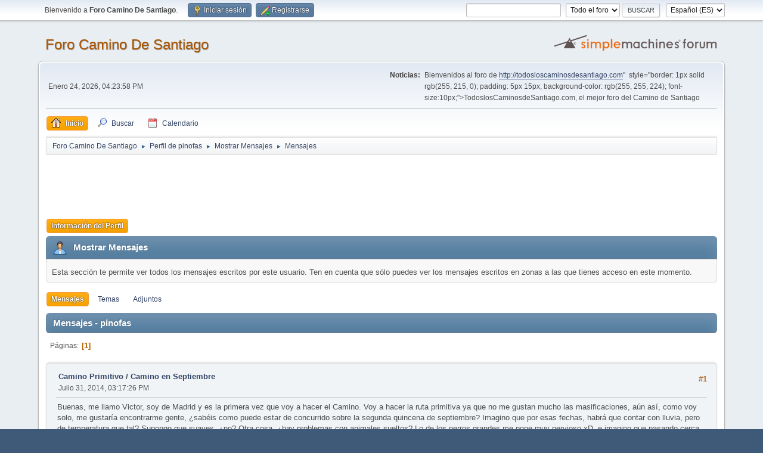

--- FILE ---
content_type: text/html; charset=UTF-8
request_url: https://todosloscaminosdesantiago.com/foro/index.php?PHPSESSID=72c10b09163907015c7b68da788ce95e&action=profile;area=showposts;sa=messages;u=3180
body_size: 4422
content:
<!DOCTYPE html>
<html lang="es-ES">
<head>
	<meta charset="UTF-8">
	<link rel="stylesheet" href="https://todosloscaminosdesantiago.com/foro/Themes/default/css/minified_570fdad21d1478374dd7d028b414ccb4.css?smf213_1677009454">
	<style>
	img.avatar { max-width: 65px !important; max-height: 65px !important; }
	
	</style>
	<script>
		var smf_theme_url = "https://todosloscaminosdesantiago.com/foro/Themes/default";
		var smf_default_theme_url = "https://todosloscaminosdesantiago.com/foro/Themes/default";
		var smf_images_url = "https://todosloscaminosdesantiago.com/foro/Themes/default/images";
		var smf_smileys_url = "http://todosloscaminosdesantiago.com/foro/Smileys";
		var smf_smiley_sets = "";
		var smf_smiley_sets_default = "";
		var smf_avatars_url = "http://todosloscaminosdesantiago.com/foro/avatars";
		var smf_scripturl = "https://todosloscaminosdesantiago.com/foro/index.php?PHPSESSID=72c10b09163907015c7b68da788ce95e&amp;";
		var smf_iso_case_folding = false;
		var smf_charset = "UTF-8";
		var smf_session_id = "a7cf833ac9783ff5a2b1daf85bd45972";
		var smf_session_var = "ef89bf252c5b";
		var smf_member_id = 0;
		var ajax_notification_text = 'Cargando...';
		var help_popup_heading_text = '¿Estás algo perdido? Déjame explicarte:';
		var banned_text = 'Lo siento Visitante, tienes el acceso denegado a este foro!';
		var smf_txt_expand = 'Expandir';
		var smf_txt_shrink = 'Encoger';
		var smf_quote_expand = false;
		var allow_xhjr_credentials = false;
	</script>
	<script src="https://ajax.googleapis.com/ajax/libs/jquery/3.6.0/jquery.min.js"></script>
	<script src="https://todosloscaminosdesantiago.com/foro/Themes/default/scripts/minified_526f50cb1d4d1d62ca44aebe1bea9a06.js?smf213_1677009454"></script>
	<script>
	var smf_you_sure ='¿Estás seguro de que quieres hacerlo?';
	</script>
	<title>Mostrar Mensajes - pinofas</title>
	<meta name="viewport" content="width=device-width, initial-scale=1">
	<meta property="og:site_name" content="Foro Camino De Santiago">
	<meta property="og:title" content="Mostrar Mensajes - pinofas">
	<meta property="og:description" content="Mostrar Mensajes - pinofas">
	<meta name="description" content="Mostrar Mensajes - pinofas">
	<meta name="theme-color" content="#557EA0">
	<link rel="help" href="https://todosloscaminosdesantiago.com/foro/index.php?PHPSESSID=72c10b09163907015c7b68da788ce95e&amp;action=help">
	<link rel="contents" href="https://todosloscaminosdesantiago.com/foro/index.php?PHPSESSID=72c10b09163907015c7b68da788ce95e&amp;">
	<link rel="search" href="https://todosloscaminosdesantiago.com/foro/index.php?PHPSESSID=72c10b09163907015c7b68da788ce95e&amp;action=search">
	<link rel="alternate" type="application/rss+xml" title="Foro Camino De Santiago - RSS" href="https://todosloscaminosdesantiago.com/foro/index.php?PHPSESSID=72c10b09163907015c7b68da788ce95e&amp;action=.xml;type=rss2">
	<link rel="alternate" type="application/atom+xml" title="Foro Camino De Santiago - Atom" href="https://todosloscaminosdesantiago.com/foro/index.php?PHPSESSID=72c10b09163907015c7b68da788ce95e&amp;action=.xml;type=atom">
</head>
<body id="chrome" class="action_profile">
<div id="footerfix">
	<div id="top_section">
		<div class="inner_wrap">
			<ul class="floatleft" id="top_info">
				<li class="welcome">
					Bienvenido a <strong>Foro Camino De Santiago</strong>.
				</li>
				<li class="button_login">
					<a href="https://todosloscaminosdesantiago.com/foro/index.php?PHPSESSID=72c10b09163907015c7b68da788ce95e&amp;action=login" class="open" onclick="return reqOverlayDiv(this.href, 'Iniciar sesión', 'login');">
						<span class="main_icons login"></span>
						<span class="textmenu">Iniciar sesión</span>
					</a>
				</li>
				<li class="button_signup">
					<a href="https://todosloscaminosdesantiago.com/foro/index.php?PHPSESSID=72c10b09163907015c7b68da788ce95e&amp;action=signup" class="open">
						<span class="main_icons regcenter"></span>
						<span class="textmenu">Registrarse</span>
					</a>
				</li>
			</ul>
			<form id="languages_form" method="get" class="floatright">
				<select id="language_select" name="language" onchange="this.form.submit()">
					<option value="english">English</option>
					<option value="spanish_es" selected="selected">Español (ES)</option>
				</select>
				<noscript>
					<input type="submit" value="ir">
				</noscript>
			</form>
			<form id="search_form" class="floatright" action="https://todosloscaminosdesantiago.com/foro/index.php?PHPSESSID=72c10b09163907015c7b68da788ce95e&amp;action=search2" method="post" accept-charset="UTF-8">
				<input type="search" name="search" value="">&nbsp;
				<select name="search_selection">
					<option value="all" selected>Todo el foro </option>
				</select>
				<input type="submit" name="search2" value="Buscar" class="button">
				<input type="hidden" name="advanced" value="0">
			</form>
		</div><!-- .inner_wrap -->
	</div><!-- #top_section -->
	<div id="header">
		<h1 class="forumtitle">
			<a id="top" href="https://todosloscaminosdesantiago.com/foro/index.php?PHPSESSID=72c10b09163907015c7b68da788ce95e&amp;">Foro Camino De Santiago</a>
		</h1>
		<img id="smflogo" src="https://todosloscaminosdesantiago.com/foro/Themes/default/images/smflogo.svg" alt="Simple Machines Forum" title="Simple Machines Forum">
	</div>
	<div id="wrapper">
		<div id="upper_section">
			<div id="inner_section">
				<div id="inner_wrap" class="hide_720">
					<div class="user">
						<time datetime="2026-01-24T15:23:58Z">Enero 24, 2026, 04:23:58 PM</time>
					</div>
					<div class="news">
						<h2>Noticias: </h2>
						<p>Bienvenidos al foro de <a href="<a href="http://todosloscaminosdesantiago.com" class="bbc_link" target="_blank" rel="noopener">http://todosloscaminosdesantiago.com</a>"&nbsp; style="border: 1px solid rgb(255, 215, 0); padding: 5px 15px; background-color: rgb(255, 255, 224); font-size:10px;">TodoslosCaminosdeSantiago.com</a>, el mejor foro del Camino de Santiago</p>
					</div>
				</div>
				<a class="mobile_user_menu">
					<span class="menu_icon"></span>
					<span class="text_menu">Menú Principal</span>
				</a>
				<div id="main_menu">
					<div id="mobile_user_menu" class="popup_container">
						<div class="popup_window description">
							<div class="popup_heading">Menú Principal
								<a href="javascript:void(0);" class="main_icons hide_popup"></a>
							</div>
							
					<ul class="dropmenu menu_nav">
						<li class="button_home">
							<a class="active" href="https://todosloscaminosdesantiago.com/foro/index.php?PHPSESSID=72c10b09163907015c7b68da788ce95e&amp;">
								<span class="main_icons home"></span><span class="textmenu">Inicio</span>
							</a>
						</li>
						<li class="button_search">
							<a href="https://todosloscaminosdesantiago.com/foro/index.php?PHPSESSID=72c10b09163907015c7b68da788ce95e&amp;action=search">
								<span class="main_icons search"></span><span class="textmenu">Buscar</span>
							</a>
						</li>
						<li class="button_calendar">
							<a href="https://todosloscaminosdesantiago.com/foro/index.php?PHPSESSID=72c10b09163907015c7b68da788ce95e&amp;action=calendar">
								<span class="main_icons calendar"></span><span class="textmenu">Calendario</span>
							</a>
						</li>
					</ul><!-- .menu_nav -->
						</div>
					</div>
				</div>
				<div class="navigate_section">
					<ul>
						<li>
							<a href="https://todosloscaminosdesantiago.com/foro/index.php?PHPSESSID=72c10b09163907015c7b68da788ce95e&amp;"><span>Foro Camino De Santiago</span></a>
						</li>
						<li>
							<span class="dividers"> &#9658; </span>
							<a href="https://todosloscaminosdesantiago.com/foro/index.php?PHPSESSID=72c10b09163907015c7b68da788ce95e&amp;action=profile;u=3180"><span>Perfil de pinofas</span></a>
						</li>
						<li>
							<span class="dividers"> &#9658; </span>
							<a href="https://todosloscaminosdesantiago.com/foro/index.php?PHPSESSID=72c10b09163907015c7b68da788ce95e&amp;action=profile;u=3180;area=showposts"><span>Mostrar Mensajes</span></a>
						</li>
						<li class="last">
							<span class="dividers"> &#9658; </span>
							<a href="https://todosloscaminosdesantiago.com/foro/index.php?PHPSESSID=72c10b09163907015c7b68da788ce95e&amp;action=profile;u=3180;area=showposts;sa=messages"><span>Mensajes</span></a>
						</li>
					</ul>
				</div><!-- .navigate_section -->
			</div><!-- #inner_section -->
		</div><!-- #upper_section -->
		<script async src="//pagead2.googlesyndication.com/pagead/js/adsbygoogle.js"></script>
		<!-- 728x90, SOLOTEXTO -->
		<ins class="adsbygoogle"
			 style="display:inline-block;width:728px;height:90px"
			 data-ad-client="ca-pub-5254723645082700"
			 data-ad-slot="3716345600"></ins>
		<script>
		(adsbygoogle = window.adsbygoogle || []).push({});
	</script>
		
		<div id="content_section">
			<div id="main_content_section">
	<a class="mobile_generic_menu_1">
		<span class="menu_icon"></span>
		<span class="text_menu"> Menú</span>
	</a>
	<div id="genericmenu">
		<div id="mobile_generic_menu_1" class="popup_container">
			<div class="popup_window description">
				<div class="popup_heading">
					 Menú
					<a href="javascript:void(0);" class="main_icons hide_popup"></a>
				</div>
				
				<div class="generic_menu">
					<ul class="dropmenu dropdown_menu_1">
						<li class="subsections"><a class="active " href="https://todosloscaminosdesantiago.com/foro/index.php?PHPSESSID=72c10b09163907015c7b68da788ce95e&amp;action=profile;area=summary;u=3180">Información del Perfil</a>
							<ul>
								<li>
									<a class="profile_menu_icon administration" href="https://todosloscaminosdesantiago.com/foro/index.php?PHPSESSID=72c10b09163907015c7b68da788ce95e&amp;action=profile;area=summary;u=3180"><span class="main_icons administration"></span>Resumen</a>
								</li>
								<li>
									<a class="profile_menu_icon stats" href="https://todosloscaminosdesantiago.com/foro/index.php?PHPSESSID=72c10b09163907015c7b68da788ce95e&amp;action=profile;area=statistics;u=3180"><span class="main_icons stats"></span>Mostrar Estadísticas</a>
								</li>
								<li class="subsections">
									<a class="profile_menu_icon posts chosen " href="https://todosloscaminosdesantiago.com/foro/index.php?PHPSESSID=72c10b09163907015c7b68da788ce95e&amp;action=profile;area=showposts;u=3180"><span class="main_icons posts"></span>Mostrar Mensajes</a>
									<ul>
										<li>
											<a class="chosen"  href="https://todosloscaminosdesantiago.com/foro/index.php?PHPSESSID=72c10b09163907015c7b68da788ce95e&amp;action=profile;area=showposts;sa=messages;u=3180">Mensajes</a>
										</li>
										<li>
											<a  href="https://todosloscaminosdesantiago.com/foro/index.php?PHPSESSID=72c10b09163907015c7b68da788ce95e&amp;action=profile;area=showposts;sa=topics;u=3180">Temas</a>
										</li>
										<li>
											<a  href="https://todosloscaminosdesantiago.com/foro/index.php?PHPSESSID=72c10b09163907015c7b68da788ce95e&amp;action=profile;area=showposts;sa=attach;u=3180">Adjuntos</a>
										</li>
									</ul>
								</li>
							</ul>
						</li>
					</ul><!-- .dropmenu -->
				</div><!-- .generic_menu -->
			</div>
		</div>
	</div>
	<script>
		$( ".mobile_generic_menu_1" ).click(function() {
			$( "#mobile_generic_menu_1" ).show();
			});
		$( ".hide_popup" ).click(function() {
			$( "#mobile_generic_menu_1" ).hide();
		});
	</script>
				<div id="admin_content">
					<div class="cat_bar">
						<h3 class="catbg">
								<span class="main_icons profile_hd icon"></span>Mostrar Mensajes
						</h3>
					</div><!-- .cat_bar -->
					<p class="information">
						Esta sección te permite ver todos los mensajes escritos por este usuario. Ten en cuenta que sólo puedes ver los mensajes escritos en zonas a las que tienes acceso en este momento.
					</p>
					<a class="mobile_generic_menu_1_tabs">
						<span class="menu_icon"></span>
						<span class="text_menu">Mostrar Mensajes Menú</span>
					</a>
					<div id="adm_submenus">
						<div id="mobile_generic_menu_1_tabs" class="popup_container">
							<div class="popup_window description">
								<div class="popup_heading">
									Mostrar Mensajes Menú
									<a href="javascript:void(0);" class="main_icons hide_popup"></a>
								</div>
								<div class="generic_menu">
									<ul class="dropmenu dropdown_menu_1_tabs">
										<li>
											<a class="active" href="https://todosloscaminosdesantiago.com/foro/index.php?PHPSESSID=72c10b09163907015c7b68da788ce95e&amp;action=profile;area=showposts;sa=messages;u=3180">Mensajes</a>
										</li>
										<li>
											<a href="https://todosloscaminosdesantiago.com/foro/index.php?PHPSESSID=72c10b09163907015c7b68da788ce95e&amp;action=profile;area=showposts;sa=topics;u=3180">Temas</a>
										</li>
										<li>
											<a href="https://todosloscaminosdesantiago.com/foro/index.php?PHPSESSID=72c10b09163907015c7b68da788ce95e&amp;action=profile;area=showposts;sa=attach;u=3180">Adjuntos</a>
										</li>
									</ul>
								</div>
							</div>
						</div>
					</div><!-- #adm_submenus -->
					<script>
						$( ".mobile_generic_menu_1_tabs" ).click(function() {
							$( "#mobile_generic_menu_1_tabs" ).show();
							});
						$( ".hide_popup" ).click(function() {
							$( "#mobile_generic_menu_1_tabs" ).hide();
						});
					</script>
			<script>
				disableAutoComplete();
			</script>
			
		<div class="errorbox" style="display:none" id="profile_error">
		</div><!-- #profile_error -->
		<div class="cat_bar cat_bar_round">
			<h3 class="catbg">
				Mensajes - pinofas
			</h3>
		</div>
		<div class="pagesection">
			<div class="pagelinks"><span class="pages">Páginas</span><span class="current_page">1</span> </div>
		</div>
		<div class="windowbg">
			<div class="page_number floatright"> #1</div>
			<div class="topic_details">
				<h5>
					<strong><a href="https://todosloscaminosdesantiago.com/foro/index.php/board,13.0.html?PHPSESSID=72c10b09163907015c7b68da788ce95e">Camino Primitivo</a> / <a href="https://todosloscaminosdesantiago.com/foro/index.php/topic,3729.msg5457.html?PHPSESSID=72c10b09163907015c7b68da788ce95e#msg5457">Camino en Septiembre</a></strong>
				</h5>
				<span class="smalltext">Julio 31, 2014, 03:17:26 PM</span>
			</div>
			<div class="post">
				<div class="inner">
					Buenas, me llamo Victor, soy de Madrid y es la primera vez que voy a hacer el Camino. Voy a hacer la ruta primitiva ya que no me gustan mucho las masificaciones, aún así, como voy solo, me gustaría encontrarme gente, ¿sabéis como puede estar de concurrido sobre la segunda quincena de septiembre? Imagino que por esas fechas, habrá que contar con lluvia, pero de temperatura que tal? Supongo que suaves, ¿no? Otra cosa, ¿hay problemas con animales sueltos? Lo de los perros grandes me pone muy nervioso xD, e imagino que pasando cerca de fincas y pastos, será muy probable encontrarse con perros. Me podíais contar algo sobre el desvío de Hospitales? Es muy duro en comparación con la oficial? Muchas gracias, ah, y si alguien tiene pensado hacerlo sobre esas fechas, pues que avise si quiere&nbsp; :) Un saludo!
				</div>
			</div><!-- .post -->
		</div><!-- .windowbg -->
		<div class="pagesection">
			<div class="pagelinks"><span class="pages">Páginas</span><span class="current_page">1</span> </div>
		</div>
				</div><!-- #admin_content -->
			</div><!-- #main_content_section -->
		</div><!-- #content_section -->
	</div><!-- #wrapper -->
</div><!-- #footerfix -->
	<div id="footer">
		<div class="inner_wrap">
		<ul>
			<li class="floatright"><a href="https://todosloscaminosdesantiago.com/foro/index.php?PHPSESSID=72c10b09163907015c7b68da788ce95e&amp;action=help">Ayuda</a> | <a href="https://todosloscaminosdesantiago.com/foro/index.php?PHPSESSID=72c10b09163907015c7b68da788ce95e&amp;action=agreement">Reglas y Términos</a> | <a href="#top_section">Ir Arriba &#9650;</a></li>
			<li class="copyright"><a href="https://todosloscaminosdesantiago.com/foro/index.php?PHPSESSID=72c10b09163907015c7b68da788ce95e&amp;action=credits" title="License" target="_blank" rel="noopener">SMF 2.1.3 &copy; 2022</a>, <a href="https://www.simplemachines.org" title="Simple Machines" target="_blank" rel="noopener">Simple Machines</a></li>
		</ul>
		</div>
	</div><!-- #footer -->
<script>
window.addEventListener("DOMContentLoaded", function() {
	function triggerCron()
	{
		$.get('https://todosloscaminosdesantiago.com/foro' + "/cron.php?ts=1769268225");
	}
	window.setTimeout(triggerCron, 1);
});
</script>


<!-- Google Analytics -->
  <script>
	  (function(i,s,o,g,r,a,m){i['GoogleAnalyticsObject']=r;i[r]=i[r]||function(){
		  (i[r].q=i[r].q||[]).push(arguments)},i[r].l=1*new Date();a=s.createElement(o),
		  m=s.getElementsByTagName(o)[0];a.async=1;a.src=g;m.parentNode.insertBefore(a,m)
	  })(window,document,'script','//www.google-analytics.com/analytics.js','ga');

	  ga('create', 'UA-8931035-1', 'auto');
	  ga('send', 'pageview');

  </script>

</body>
</html>

--- FILE ---
content_type: text/html; charset=utf-8
request_url: https://www.google.com/recaptcha/api2/aframe
body_size: 269
content:
<!DOCTYPE HTML><html><head><meta http-equiv="content-type" content="text/html; charset=UTF-8"></head><body><script nonce="vRxTZK6y26IRtZT89oZOyA">/** Anti-fraud and anti-abuse applications only. See google.com/recaptcha */ try{var clients={'sodar':'https://pagead2.googlesyndication.com/pagead/sodar?'};window.addEventListener("message",function(a){try{if(a.source===window.parent){var b=JSON.parse(a.data);var c=clients[b['id']];if(c){var d=document.createElement('img');d.src=c+b['params']+'&rc='+(localStorage.getItem("rc::a")?sessionStorage.getItem("rc::b"):"");window.document.body.appendChild(d);sessionStorage.setItem("rc::e",parseInt(sessionStorage.getItem("rc::e")||0)+1);localStorage.setItem("rc::h",'1769268240654');}}}catch(b){}});window.parent.postMessage("_grecaptcha_ready", "*");}catch(b){}</script></body></html>